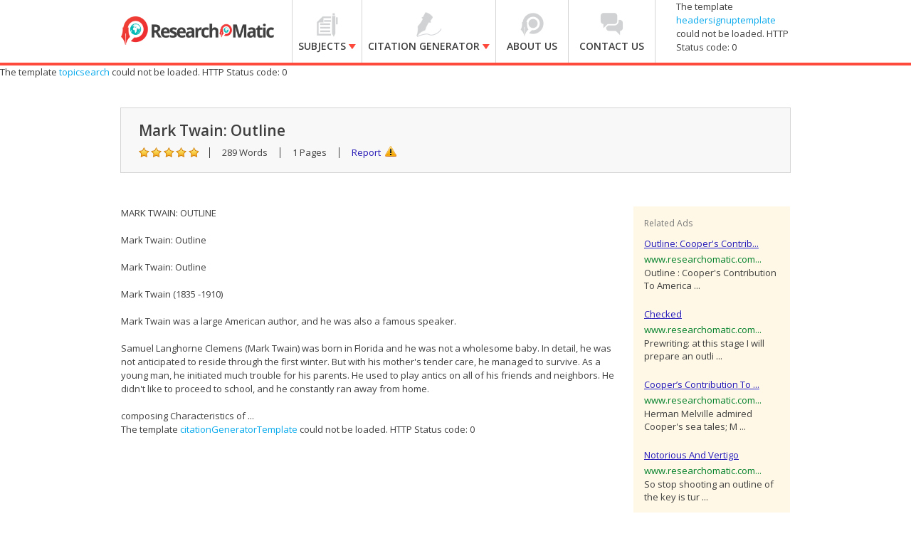

--- FILE ---
content_type: text/html; charset=utf-8
request_url: https://accounts.google.com/o/oauth2/postmessageRelay?parent=https%3A%2F%2Fwww.researchomatic.com&jsh=m%3B%2F_%2Fscs%2Fabc-static%2F_%2Fjs%2Fk%3Dgapi.lb.en.2kN9-TZiXrM.O%2Fd%3D1%2Frs%3DAHpOoo_B4hu0FeWRuWHfxnZ3V0WubwN7Qw%2Fm%3D__features__
body_size: 162
content:
<!DOCTYPE html><html><head><title></title><meta http-equiv="content-type" content="text/html; charset=utf-8"><meta http-equiv="X-UA-Compatible" content="IE=edge"><meta name="viewport" content="width=device-width, initial-scale=1, minimum-scale=1, maximum-scale=1, user-scalable=0"><script src='https://ssl.gstatic.com/accounts/o/2580342461-postmessagerelay.js' nonce="I1Nl8VDkWs7bXJ50AogU2g"></script></head><body><script type="text/javascript" src="https://apis.google.com/js/rpc:shindig_random.js?onload=init" nonce="I1Nl8VDkWs7bXJ50AogU2g"></script></body></html>